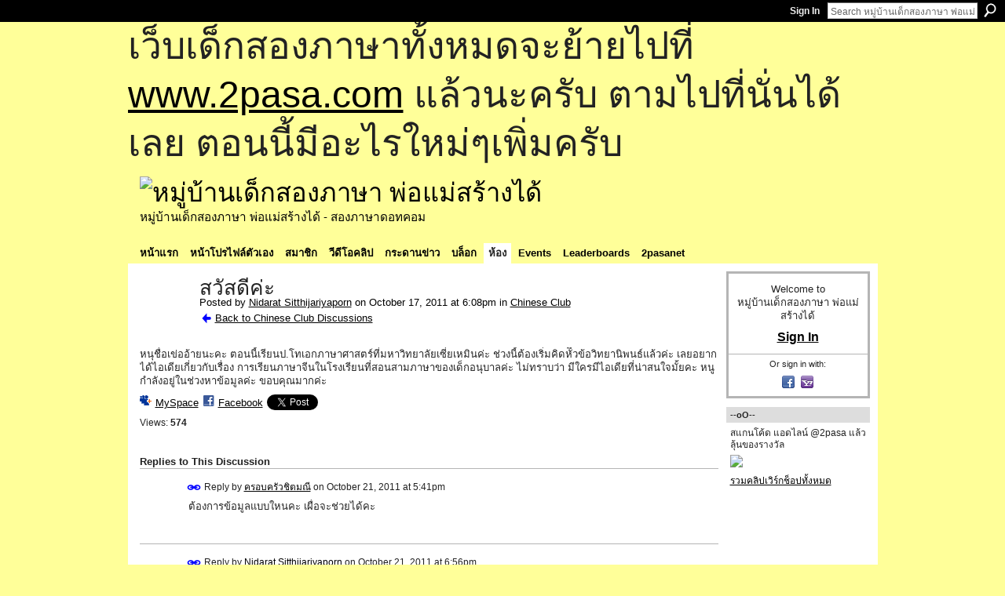

--- FILE ---
content_type: text/html; charset=UTF-8
request_url: https://go2pasa.ning.com/group/chineseclub/forum/topics/2456660:Topic:920140?commentId=2456660%3AComment%3A925048&groupId=2456660%3AGroup%3A28882
body_size: 54465
content:
<!DOCTYPE html>
<html lang="en" xmlns:og="http://ogp.me/ns#" xmlns:fb="http://www.facebook.com/2008/fbml">
    <head data-layout-view="default">
<script>
    window.dataLayer = window.dataLayer || [];
        </script>
<!-- Google Tag Manager -->
<script>(function(w,d,s,l,i){w[l]=w[l]||[];w[l].push({'gtm.start':
new Date().getTime(),event:'gtm.js'});var f=d.getElementsByTagName(s)[0],
j=d.createElement(s),dl=l!='dataLayer'?'&l='+l:'';j.async=true;j.src=
'https://www.googletagmanager.com/gtm.js?id='+i+dl;f.parentNode.insertBefore(j,f);
})(window,document,'script','dataLayer','GTM-T5W4WQ');</script>
<!-- End Google Tag Manager -->
            <meta http-equiv="Content-Type" content="text/html; charset=utf-8" />
    <title>สวัสดีค่ะ - หมู่บ้านเด็กสองภาษา พ่อแม่สร้างได้</title>
    <link rel="icon" href="https://go2pasa.ning.com/favicon.ico" type="image/x-icon" />
    <link rel="SHORTCUT ICON" href="https://go2pasa.ning.com/favicon.ico" type="image/x-icon" />
    <meta name="description" content="หนุชื่อเข่ออ้ายนะคะ ตอนนี้เรียนป.โทเอกภาษาศาสตร์ที่มหาวิทยาลัยเซี่ยเหมินค่ะ ช่วงนี้ต้องเริ่มคิดหัีวข้อวิทยานิพนธ์แล้วค่ะ เลยอยากได้ไอเดียเกี่ยวกับเรื่อง การเรี…" />
<meta name="title" content="สวัสดีค่ะ" />
<meta property="og:type" content="website" />
<meta property="og:url" content="https://go2pasa.ning.com/forum/topics/2456660:Topic:920140?groupUrl=chineseclub&amp;commentId=2456660%3AComment%3A925048&amp;groupId=2456660%3AGroup%3A28882" />
<meta property="og:title" content="สวัสดีค่ะ" />
<meta property="og:image" content="https://storage.ning.com/topology/rest/1.0/file/get/2746066259?profile=UPSCALE_150x150">
<meta name="twitter:card" content="summary" />
<meta name="twitter:title" content="สวัสดีค่ะ" />
<meta name="twitter:description" content="หนุชื่อเข่ออ้ายนะคะ ตอนนี้เรียนป.โทเอกภาษาศาสตร์ที่มหาวิทยาลัยเซี่ยเหมินค่ะ ช่วงนี้ต้องเริ่มคิดหัีวข้อวิทยานิพนธ์แล้วค่ะ เลยอยากได้ไอเดียเกี่ยวกับเรื่อง การเรี…" />
<meta name="twitter:image" content="https://storage.ning.com/topology/rest/1.0/file/get/2746066259?profile=UPSCALE_150x150" />
<link rel="image_src" href="https://storage.ning.com/topology/rest/1.0/file/get/2746066259?profile=UPSCALE_150x150" />
<script type="text/javascript">
    djConfig = { preventBackButtonFix: false, isDebug: false }
ning = {"CurrentApp":{"premium":true,"iconUrl":"https:\/\/storage.ning.com\/topology\/rest\/1.0\/file\/get\/2746066259?profile=UPSCALE_150x150","url":"httpsgo2pasa.ning.com","domains":["2pasa.com"],"online":true,"privateSource":true,"id":"go2pasa","appId":2456660,"description":"\u0e08\u0e32\u0e01\u0e1a\u0e49\u0e32\u0e19\u0e44\u0e21\u0e48\u0e01\u0e35\u0e48\u0e2b\u0e25\u0e31\u0e07\u0e02\u0e2d\u0e07\u0e1c\u0e39\u0e49\u0e40\u0e2b\u0e47\u0e19\u0e14\u0e49\u0e27\u0e22\u0e01\u0e31\u0e1a\u0e41\u0e19\u0e27\u0e17\u0e32\u0e07\u0e2a\u0e2d\u0e19\u0e20\u0e32\u0e29\u0e32\u0e17\u0e35\u0e48\u0e2a\u0e2d\u0e07\u0e43\u0e2b\u0e49\u0e01\u0e31\u0e1a\u0e25\u0e39\u0e01 \u0e42\u0e14\u0e22\u0e43\u0e0a\u0e49\u0e27\u0e34\u0e18\u0e35\u0e2a\u0e2d\u0e19\u0e41\u0e1a\u0e1a\u0e40\u0e14\u0e47\u0e01\u0e2a\u0e2d\u0e07\u0e20\u0e32\u0e29\u0e32 \u0e17\u0e33\u0e43\u0e2b\u0e49\u0e40\u0e01\u0e34\u0e14\u0e04\u0e23\u0e2d\u0e1a\u0e04\u0e23\u0e31\u0e27\u0e2a\u0e2d\u0e07\u0e20\u0e32\u0e29\u0e32\u0e02\u0e36\u0e49\u0e19\u0e40\u0e1b\u0e47\u0e19\u0e2b\u0e21\u0e39\u0e48\u0e1a\u0e49\u0e32\u0e19\u0e41\u0e2b\u0e48\u0e07\u0e19\u0e35\u0e49","name":"\u0e2b\u0e21\u0e39\u0e48\u0e1a\u0e49\u0e32\u0e19\u0e40\u0e14\u0e47\u0e01\u0e2a\u0e2d\u0e07\u0e20\u0e32\u0e29\u0e32 \u0e1e\u0e48\u0e2d\u0e41\u0e21\u0e48\u0e2a\u0e23\u0e49\u0e32\u0e07\u0e44\u0e14\u0e49","owner":"pongrapee","createdDate":"2008-10-31T12:21:26.127Z","runOwnAds":false},"CurrentProfile":null,"maxFileUploadSize":5};
        (function(){
            if (!window.ning) { return; }

            var age, gender, rand, obfuscated, combined;

            obfuscated = document.cookie.match(/xgdi=([^;]+)/);
            if (obfuscated) {
                var offset = 100000;
                obfuscated = parseInt(obfuscated[1]);
                rand = obfuscated / offset;
                combined = (obfuscated % offset) ^ rand;
                age = combined % 1000;
                gender = (combined / 1000) & 3;
                gender = (gender == 1 ? 'm' : gender == 2 ? 'f' : 0);
                ning.viewer = {"age":age,"gender":gender};
            }
        })();

        if (window.location.hash.indexOf('#!/') == 0) {
        window.location.replace(window.location.hash.substr(2));
    }
    window.xg = window.xg || {};
xg.captcha = {
    'shouldShow': false,
    'siteKey': '6Ldf3AoUAAAAALPgNx2gcXc8a_5XEcnNseR6WmsT'
};
xg.addOnRequire = function(f) { xg.addOnRequire.functions.push(f); };
xg.addOnRequire.functions = [];
xg.addOnFacebookLoad = function (f) { xg.addOnFacebookLoad.functions.push(f); };
xg.addOnFacebookLoad.functions = [];
xg._loader = {
    p: 0,
    loading: function(set) {  this.p++; },
    onLoad: function(set) {
                this.p--;
        if (this.p == 0 && typeof(xg._loader.onDone) == 'function') {
            xg._loader.onDone();
        }
    }
};
xg._loader.loading('xnloader');
if (window.bzplcm) {
    window.bzplcm._profileCount = 0;
    window.bzplcm._profileSend = function() { if (window.bzplcm._profileCount++ == 1) window.bzplcm.send(); };
}
xg._loader.onDone = function() {
            if(window.bzplcm)window.bzplcm.start('ni');
        xg.shared.util.parseWidgets();    var addOnRequireFunctions = xg.addOnRequire.functions;
    xg.addOnRequire = function(f) { f(); };
    try {
        if (addOnRequireFunctions) { dojo.lang.forEach(addOnRequireFunctions, function(onRequire) { onRequire.apply(); }); }
    } catch (e) {
        if(window.bzplcm)window.bzplcm.ts('nx').send();
        throw e;
    }
    if(window.bzplcm) { window.bzplcm.stop('ni'); window.bzplcm._profileSend(); }
};
window.xn = { track: { event: function() {}, pageView: function() {}, registerCompletedFlow: function() {}, registerError: function() {}, timer: function() { return { lapTime: function() {} }; } } };</script>
<meta name="medium" content="news" /><link rel="alternate" type="application/atom+xml" title="สวัสดีค่ะ - หมู่บ้านเด็กสองภาษา พ่อแม่สร้างได้" href="https://go2pasa.ning.com/forum/topics/2456660:Topic:920140?groupUrl=chineseclub&amp;commentId=2456660%3AComment%3A925048&amp;groupId=2456660%3AGroup%3A28882&amp;feed=yes&amp;xn_auth=no" /><link rel="alternate" type="application/atom+xml" title="Chinese Club - หมู่บ้านเด็กสองภาษา พ่อแม่สร้างได้" href="https://go2pasa.ning.com/group/chineseclub/forum?sort=mostRecent&amp;feed=yes&amp;xn_auth=no" />
<style type="text/css" media="screen,projection">
#xg_navigation ul div.xg_subtab ul li a {
    color:#555555;
    background:#F2F2F2;
}
#xg_navigation ul div.xg_subtab ul li a:hover {
    color:#222222;
    background:#D3DADE;
}
</style>

<style type="text/css" media="screen,projection">
@import url("https://static.ning.com/socialnetworkmain/widgets/index/css/common.min.css?xn_version=1229287718");
@import url("https://static.ning.com/socialnetworkmain/widgets/forum/css/component.min.css?xn_version=148829171");

</style>

<style type="text/css" media="screen,projection">
@import url("/generated-69468fcb9b5103-99555189-css?xn_version=202512201152");

</style>

<style type="text/css" media="screen,projection">
@import url("/generated-69468fcb305ed3-28803778-css?xn_version=202512201152");

</style>

<!--[if IE 6]>
    <link rel="stylesheet" type="text/css" href="https://static.ning.com/socialnetworkmain/widgets/index/css/common-ie6.min.css?xn_version=463104712" />
<![endif]-->
<!--[if IE 7]>
<link rel="stylesheet" type="text/css" href="https://static.ning.com/socialnetworkmain/widgets/index/css/common-ie7.css?xn_version=2712659298" />
<![endif]-->
<link rel="EditURI" type="application/rsd+xml" title="RSD" href="https://go2pasa.ning.com/profiles/blog/rsd" />
<script type="text/javascript">(function(a,b){if(/(android|bb\d+|meego).+mobile|avantgo|bada\/|blackberry|blazer|compal|elaine|fennec|hiptop|iemobile|ip(hone|od)|iris|kindle|lge |maemo|midp|mmp|netfront|opera m(ob|in)i|palm( os)?|phone|p(ixi|re)\/|plucker|pocket|psp|series(4|6)0|symbian|treo|up\.(browser|link)|vodafone|wap|windows (ce|phone)|xda|xiino/i.test(a)||/1207|6310|6590|3gso|4thp|50[1-6]i|770s|802s|a wa|abac|ac(er|oo|s\-)|ai(ko|rn)|al(av|ca|co)|amoi|an(ex|ny|yw)|aptu|ar(ch|go)|as(te|us)|attw|au(di|\-m|r |s )|avan|be(ck|ll|nq)|bi(lb|rd)|bl(ac|az)|br(e|v)w|bumb|bw\-(n|u)|c55\/|capi|ccwa|cdm\-|cell|chtm|cldc|cmd\-|co(mp|nd)|craw|da(it|ll|ng)|dbte|dc\-s|devi|dica|dmob|do(c|p)o|ds(12|\-d)|el(49|ai)|em(l2|ul)|er(ic|k0)|esl8|ez([4-7]0|os|wa|ze)|fetc|fly(\-|_)|g1 u|g560|gene|gf\-5|g\-mo|go(\.w|od)|gr(ad|un)|haie|hcit|hd\-(m|p|t)|hei\-|hi(pt|ta)|hp( i|ip)|hs\-c|ht(c(\-| |_|a|g|p|s|t)|tp)|hu(aw|tc)|i\-(20|go|ma)|i230|iac( |\-|\/)|ibro|idea|ig01|ikom|im1k|inno|ipaq|iris|ja(t|v)a|jbro|jemu|jigs|kddi|keji|kgt( |\/)|klon|kpt |kwc\-|kyo(c|k)|le(no|xi)|lg( g|\/(k|l|u)|50|54|\-[a-w])|libw|lynx|m1\-w|m3ga|m50\/|ma(te|ui|xo)|mc(01|21|ca)|m\-cr|me(rc|ri)|mi(o8|oa|ts)|mmef|mo(01|02|bi|de|do|t(\-| |o|v)|zz)|mt(50|p1|v )|mwbp|mywa|n10[0-2]|n20[2-3]|n30(0|2)|n50(0|2|5)|n7(0(0|1)|10)|ne((c|m)\-|on|tf|wf|wg|wt)|nok(6|i)|nzph|o2im|op(ti|wv)|oran|owg1|p800|pan(a|d|t)|pdxg|pg(13|\-([1-8]|c))|phil|pire|pl(ay|uc)|pn\-2|po(ck|rt|se)|prox|psio|pt\-g|qa\-a|qc(07|12|21|32|60|\-[2-7]|i\-)|qtek|r380|r600|raks|rim9|ro(ve|zo)|s55\/|sa(ge|ma|mm|ms|ny|va)|sc(01|h\-|oo|p\-)|sdk\/|se(c(\-|0|1)|47|mc|nd|ri)|sgh\-|shar|sie(\-|m)|sk\-0|sl(45|id)|sm(al|ar|b3|it|t5)|so(ft|ny)|sp(01|h\-|v\-|v )|sy(01|mb)|t2(18|50)|t6(00|10|18)|ta(gt|lk)|tcl\-|tdg\-|tel(i|m)|tim\-|t\-mo|to(pl|sh)|ts(70|m\-|m3|m5)|tx\-9|up(\.b|g1|si)|utst|v400|v750|veri|vi(rg|te)|vk(40|5[0-3]|\-v)|vm40|voda|vulc|vx(52|53|60|61|70|80|81|83|85|98)|w3c(\-| )|webc|whit|wi(g |nc|nw)|wmlb|wonu|x700|yas\-|your|zeto|zte\-/i.test(a.substr(0,4)))window.location.replace(b)})(navigator.userAgent||navigator.vendor||window.opera,'https://go2pasa.ning.com/m/group/discussion?id=2456660%3ATopic%3A920140');</script>
    </head>
    <body>
<!-- Google Tag Manager (noscript) -->
<noscript><iframe src="https://www.googletagmanager.com/ns.html?id=GTM-T5W4WQ"
height="0" width="0" style="display:none;visibility:hidden"></iframe></noscript>
<!-- End Google Tag Manager (noscript) -->
        <div id='fb-root'></div>
<script>
  window.fbAsyncInit = function () {
    FB.init({
      appId      : null, 
      status     : true,   
      cookie     : true,   
      xfbml      : true, 
      version    : 'v2.3'  
    });
    var n = xg.addOnFacebookLoad.functions.length;
    for (var i = 0; i < n; i++) {
      xg.addOnFacebookLoad.functions[i]();
    }
    xg.addOnFacebookLoad = function (f) { f(); };
    xg.addOnFacebookLoad.functions = [];
  };
  (function() {
    var e = document.createElement('script');
    e.src = document.location.protocol + '//connect.facebook.net/en_US/sdk.js';
    e.async = true;
    document.getElementById('fb-root').appendChild(e);
  })();
</script>        <div id="xn_bar">
            <div id="xn_bar_menu">
                <div id="xn_bar_menu_branding" >
                                    </div>

                <div id="xn_bar_menu_more">
                    <form id="xn_bar_menu_search" method="GET" action="https://go2pasa.ning.com/main/search/search">
                        <fieldset>
                            <input type="text" name="q" id="xn_bar_menu_search_query" value="Search หมู่บ้านเด็กสองภาษา พ่อแม่สร้างได้" _hint="Search หมู่บ้านเด็กสองภาษา พ่อแม่สร้างได้" accesskey="4" class="text xj_search_hint" />
                            <a id="xn_bar_menu_search_submit" href="#" onclick="document.getElementById('xn_bar_menu_search').submit();return false">Search</a>
                        </fieldset>
                    </form>
                </div>

                            <ul id="xn_bar_menu_tabs">
                                            <li><a href="https://go2pasa.ning.com/main/authorization/signIn?target=https%3A%2F%2Fgo2pasa.ning.com%2Fforum%2Ftopics%2F2456660%3ATopic%3A920140%3FgroupUrl%3Dchineseclub%26commentId%3D2456660%253AComment%253A925048%26groupId%3D2456660%253AGroup%253A28882">Sign In</a></li>
                                    </ul>
                        </div>
        </div>
        
        <div id="xg_ad_above_header" class="xg_ad xj_ad_above_header"><div class="xg_module module-plain  html_module module_text xg_reset" data-module_name="text"
        >
            <div class="xg_module_body xg_user_generated">
            <p><span style="font-size: 36pt;">เว็บเด็กสองภาษาทั้งหมดจะย้ายไปที่ <a href="http://www.2pasa.com" target="_blank" rel="noopener">www.2pasa.com</a> แล้วนะครับ ตามไปที่นั่นได้เลย ตอนนี้มีอะไรใหม่ๆเพิ่มครับ</span></p>
        </div>
        </div>
</div>
        <div id="xg" class="xg_theme xg_widget_forum xg_widget_forum_topic xg_widget_forum_topic_show" data-layout-pack="classic">
            <div id="xg_head">
                <div id="xg_masthead">
                    <p id="xg_sitename"><a id="application_name_header_link" href="/"><img src="https://storage.ning.com/topology/rest/1.0/file/get/1979825705?profile=RESIZE_320x320" alt="หมู่บ้านเด็กสองภาษา พ่อแม่สร้างได้"></a></p>
                    <p id="xg_sitedesc" class="xj_site_desc">หมู่บ้านเด็กสองภาษา พ่อแม่สร้างได้ - สองภาษาดอทคอม</p>
                </div>
                <div id="xg_navigation">
                    <ul>
    <li id="xg_tab_main" class="xg_subtab"><a href="/"><span>หน้าแรก</span></a></li><li id="xg_tab_profile" class="xg_subtab"><a href="/profiles"><span>หน้าโปรไฟล์ตัวเอง</span></a></li><li id="xg_tab_members" class="xg_subtab"><a href="/profiles/members/"><span>สมาชิก</span></a></li><li id="xg_tab_video" class="xg_subtab"><a href="/video"><span>วีดีโอคลิป</span></a></li><li id="xg_tab_forum" class="xg_subtab"><a href="/forum"><span>กระดานข่าว</span></a></li><li id="xg_tab_blogs" class="xg_subtab"><a href="/profiles/blog/list"><span>บล็อก</span></a></li><li id="xg_tab_groups" class="xg_subtab this"><a href="/groups"><span>ห้อง</span></a></li><li id="xg_tab_events" class="xg_subtab"><a href="/events"><span>Events</span></a></li><li id="xg_tab_leaderboards" class="xg_subtab"><a href="/leaderboards"><span>Leaderboards</span></a></li><li id="xg_tab_xn0" class="xg_subtab"><a href="/page/2pasanet-1"><span>2pasanet</span></a></li></ul>

                </div>
            </div>
            
            <div id="xg_body">
                
                <div class="xg_column xg_span-16 xj_classic_canvas">
                    <div class="xg_module xg_module_with_dialog">
    <div class="xg_headline xg_headline-img xg_headline-2l">
    <div class="ib"><span class="xg_avatar"><a class="fn url" href="http://go2pasa.ning.com/profile/nidarat"  title="Nidarat Sitthijariyaporn"><span class="table_img dy-avatar dy-avatar-64 "><img  class="photo photo" src="https://storage.ning.com/topology/rest/1.0/file/get/1959415370?profile=RESIZE_64x64&amp;width=64&amp;height=64&amp;crop=1%3A1" alt="" /></span></a></span></div>
<div class="tb"><h1>สวัสดีค่ะ</h1>
        <ul class="navigation byline">
            <li><a class="nolink">Posted by </a><a href="/profile/nidarat">Nidarat Sitthijariyaporn</a><a class="nolink"> on October 17, 2011 at 6:08pm in </a><a href="https://go2pasa.ning.com/group/chineseclub">Chinese Club</a></li>
            <li><a href="https://go2pasa.ning.com/group/chineseclub/forum" class="xg_sprite xg_sprite-back">Back to Chinese Club Discussions</a></li>
        </ul>
    </div>
</div>
    <div class="xg_module_body">
        <div class="discussion" data-category-id="">
            <div class="description">
                                <div class="xg_user_generated">
                    หนุชื่อเข่ออ้ายนะคะ ตอนนี้เรียนป.โทเอกภาษาศาสตร์ที่มหาวิทยาลัยเซี่ยเหมินค่ะ ช่วงนี้ต้องเริ่มคิดหัีวข้อวิทยานิพนธ์แล้วค่ะ เลยอยากได้ไอเดียเกี่ยวกับเรื่อง การเรียนภาษาจีนในโรงเรียนที่สอนสามภาษาของเด็กอนุบาลค่ะ ไม่ทราบว่า มีใครมีไอเดียที่น่าสนใจมั้ยคะ หนูกำลังอยู่ในช่วงหาข้อมูลค่ะ ขอบคุณมากค่ะ                </div>
            </div>
        </div>
                    <p class="small" id="tagsList" style="display:none">Tags:<br/></p>
                <div class="left-panel">
                            <p class="share-links clear">
                <a href="http://www.myspace.com/Modules/PostTo/Pages/?t=%E0%B8%AA%E0%B8%A7%E0%B8%B1%E0%B8%AA%E0%B8%94%E0%B8%B5%E0%B8%84%E0%B9%88%E0%B8%B0&c=Check%20out%20%22%E0%B8%AA%E0%B8%A7%E0%B8%B1%E0%B8%AA%E0%B8%94%E0%B8%B5%E0%B8%84%E0%B9%88%E0%B8%B0%22%20on%20%E0%B8%AB%E0%B8%A1%E0%B8%B9%E0%B9%88%E0%B8%9A%E0%B9%89%E0%B8%B2%E0%B8%99%E0%B9%80%E0%B8%94%E0%B9%87%E0%B8%81%E0%B8%AA%E0%B8%AD%E0%B8%87%E0%B8%A0%E0%B8%B2%E0%B8%A9%E0%B8%B2%20%E0%B8%9E%E0%B9%88%E0%B8%AD%E0%B9%81%E0%B8%A1%E0%B9%88%E0%B8%AA%E0%B8%A3%E0%B9%89%E0%B8%B2%E0%B8%87%E0%B9%84%E0%B8%94%E0%B9%89&u=https%3A%2F%2Fgo2pasa.ning.com%2Fxn%2Fdetail%2F2456660%3ATopic%3A920140&l=2" class="post_to_myspace" target="_blank">MySpace</a>            <script>!function(d,s,id){var js,fjs=d.getElementsByTagName(s)[0];if(!d.getElementById(id)){js=d.createElement(s);js.id=id;js.src="//platform.twitter.com/widgets.js";fjs.parentNode.insertBefore(js,fjs);}}(document,"script","twitter-wjs");</script>
                    <span class="xg_tweet">
        <a href="https://twitter.com/share" class="post_to_twitter twitter-share-button" target="_blank"
            data-text="Checking out &quot;สวัสดีค่ะ&quot; on หมู่บ้านเด็กสองภาษา พ่อแม่สร้างไ:" data-url="https://go2pasa.ning.com/group/chineseclub/forum/topics/2456660:Topic:920140?commentId=2456660%3AComment%3A925048&amp;groupId=2456660%3AGroup%3A28882" data-count="none" data-dnt="true">Tweet</a>
        </span>
                <a class="post_to_facebook xj_post_to_facebook" href="http://www.facebook.com/share.php?u=https%3A%2F%2Fgo2pasa.ning.com%2Fgroup%2Fchineseclub%2Fforum%2Ftopics%2F2456660%3ATopic%3A920140%3FcommentId%3D2456660%253AComment%253A925048%26groupId%3D2456660%253AGroup%253A28882%26xg_source%3Dfacebookshare&amp;t=" _url="https://go2pasa.ning.com/group/chineseclub/forum/topics/2456660:Topic:920140?commentId=2456660%3AComment%3A925048&amp;groupId=2456660%3AGroup%3A28882&amp;xg_source=facebookshare" _title="" _log="{&quot;module&quot;:&quot;forum&quot;,&quot;page&quot;:&quot;topic&quot;,&quot;action&quot;:&quot;show&quot;}">Facebook</a>
    <div class="likebox">
    <div class="facebook-like" data-content-type="Topic" data-content-id="2456660:Topic:920140" data-page-type="detail">
        <fb:like href="https://go2pasa.ning.com/xn/detail/2456660:Topic:920140" layout="button_count" show_faces="false" width="450"></fb:like>
    </div>
</div>
                </p>
                            <script>xg.addOnRequire(function () { xg.post('/main/viewcount/update?xn_out=json', {key: '2456660:Topic:920140', x: '072ba0f'}); });</script>                <p class="small dy-clear view-count-container">
    <span class="view-count-label">Views:</span> <span class="view-count">574</span></p>

                    </div>
                <dl id="cf" class="discussion noindent">
                    </dl>
    </div>
</div>
    <div class="xg_module">
            <div id="discussionReplies" >
            <div class="xg_module_body">
                <h3 id="comments" _scrollTo="cid-2456660:Comment:925048">Replies to This Discussion</h3>
                                    <dl class="discussion clear i0 xg_lightborder">
    <dt class="byline">
        <a name="2456660:Comment:922054" id="cid-2456660:Comment:922054"></a>         <span class="xg_avatar"><a class="fn url" href="http://go2pasa.ning.com/profile/0ed1m55l8e5pf"  title="ครอบครัวชิตมณี"><span class="table_img dy-avatar dy-avatar-48 "><img  class="photo photo left" src="https://storage.ning.com/topology/rest/1.0/file/get/1959306500?profile=RESIZE_48X48&amp;width=48&amp;height=48&amp;crop=1%3A1" alt="" /></span></a></span><a name="2456660Comment922054" href="https://go2pasa.ning.com/xn/detail/2456660:Comment:922054" title="Permalink to this Reply" class="xg_icon xg_icon-permalink">Permalink</a> Reply by <a href="https://go2pasa.ning.com/group/chineseclub/forum/topic/listForContributor?user=0ed1m55l8e5pf" class="fn url">ครอบครัวชิตมณี</a> on <span class="timestamp">October 21, 2011 at 5:41pm</span>    </dt>
        <dd>
                        <div class="description" id="desc_2456660Comment922054"><div class="xg_user_generated"><p> ต้องการข้อมูลแบบใหนคะ เผื่อจะช่วยได้คะ</p>
<p> </p></div></div>
                </dd>
        <dd>
        <ul class="actionlinks">
    <li class="actionlink"></li>    </ul>
</dl>
<dl class="discussion clear i0 xg_lightborder">
    <dt class="byline">
        <a name="2456660:Comment:922373" id="cid-2456660:Comment:922373"></a>         <span class="xg_avatar"><a class="fn url" href="http://go2pasa.ning.com/profile/nidarat"  title="Nidarat Sitthijariyaporn"><span class="table_img dy-avatar dy-avatar-48 "><img  class="photo photo left" src="https://storage.ning.com/topology/rest/1.0/file/get/1959415370?profile=RESIZE_48X48&amp;width=48&amp;height=48&amp;crop=1%3A1" alt="" /></span></a></span><a name="2456660Comment922373" href="https://go2pasa.ning.com/xn/detail/2456660:Comment:922373" title="Permalink to this Reply" class="xg_icon xg_icon-permalink">Permalink</a> Reply by <a href="https://go2pasa.ning.com/group/chineseclub/forum/topic/listForContributor?user=2njtns2l1as7e" class="fn url">Nidarat Sitthijariyaporn</a> on <span class="timestamp">October 21, 2011 at 6:56pm</span>    </dt>
        <dd>
                        <div class="description" id="desc_2456660Comment922373"><div class="xg_user_generated">ขอบคุณมากๆสำหรับความช่วยเหลือนะคะ ตอนนี้หนูกำลังอยู่ในช่วงรวบรวมข้อมูลค่ะ ถ้ายังไงจะเข้ามาถามอีกทีนะคะ ขอบคุณมากๆค่ะ</div></div>
                </dd>
        <dd>
        <ul class="actionlinks">
    <li class="actionlink"></li>    </ul>
</dl>
<dl class="discussion clear i0 xg_lightborder">
    <dt class="byline">
        <a name="2456660:Comment:922936" id="cid-2456660:Comment:922936"></a>         <span class="xg_avatar"><a class="fn url" href="http://go2pasa.ning.com/profile/1j580xhdwo1m1"  title="กาหนาฉ่าย"><span class="table_img dy-avatar dy-avatar-48 "><img  class="photo photo left" src="https://storage.ning.com/topology/rest/1.0/file/get/1959262947?profile=RESIZE_48X48&amp;width=48&amp;height=48&amp;crop=1%3A1" alt="" /></span></a></span><a name="2456660Comment922936" href="https://go2pasa.ning.com/xn/detail/2456660:Comment:922936" title="Permalink to this Reply" class="xg_icon xg_icon-permalink">Permalink</a> Reply by <a href="https://go2pasa.ning.com/group/chineseclub/forum/topic/listForContributor?user=1j580xhdwo1m1" class="fn url">กาหนาฉ่าย</a> on <span class="timestamp">October 24, 2011 at 1:35am</span>    </dt>
        <dd>
                        <div class="description" id="desc_2456660Comment922936"><div class="xg_user_generated"><p> </p>
<p>ยินดีให้ข้อมูบเพิ่มเติมจ้ะ  เพราะเคยทำอยู่โรงเรียนนานาชาติมาก่อน และ สอนภาษาจีนสำหรับเด็กเล็กอนุบาล1-3 มาก่อนจ้ะ </p>
<p>teeraporn_lin@hotmail.com </p>
<p>พี่ธีจ้ะ</p>
<p><a target="_self" href="http://storage.ning.com/topology/rest/1.0/file/get/1932552498?profile=original"><img class="align-full" width="146" src="http://storage.ning.com/topology/rest/1.0/file/get/1932552498?profile=original"/></a></p></div></div>
                </dd>
        <dd>
        <ul class="actionlinks">
    <li class="actionlink"></li>    </ul>
</dl>
<dl class="discussion clear i0 xg_lightborder">
    <dt class="byline">
        <a name="2456660:Comment:922948" id="cid-2456660:Comment:922948"></a>         <span class="xg_avatar"><a class="fn url" href="http://go2pasa.ning.com/profile/nidarat"  title="Nidarat Sitthijariyaporn"><span class="table_img dy-avatar dy-avatar-48 "><img  class="photo photo left" src="https://storage.ning.com/topology/rest/1.0/file/get/1959415370?profile=RESIZE_48X48&amp;width=48&amp;height=48&amp;crop=1%3A1" alt="" /></span></a></span><a name="2456660Comment922948" href="https://go2pasa.ning.com/xn/detail/2456660:Comment:922948" title="Permalink to this Reply" class="xg_icon xg_icon-permalink">Permalink</a> Reply by <a href="https://go2pasa.ning.com/group/chineseclub/forum/topic/listForContributor?user=2njtns2l1as7e" class="fn url">Nidarat Sitthijariyaporn</a> on <span class="timestamp">October 24, 2011 at 5:16am</span>    </dt>
        <dd>
                        <div class="description" id="desc_2456660Comment922948"><div class="xg_user_generated">ขอบคุณมากๆนะคะ ถ้ามีอะไรสงสัยจะขอความช่วยเหลือนะคะ หุๆ</div></div>
                </dd>
        <dd>
        <ul class="actionlinks">
    <li class="actionlink"></li>    </ul>
</dl>
<dl class="discussion clear i0 xg_lightborder">
    <dt class="byline">
        <a name="2456660:Comment:925048" id="cid-2456660:Comment:925048"></a>         <span class="xg_avatar"><a class="fn url" href="http://go2pasa.ning.com/profile/2d8yjcekodrtu"  title="mama.anxin"><span class="table_img dy-avatar dy-avatar-48 "><img  class="photo photo left" src="https://storage.ning.com/topology/rest/1.0/file/get/1959415261?profile=RESIZE_48X48&amp;width=48&amp;height=48&amp;crop=1%3A1" alt="" /></span></a></span><a name="2456660Comment925048" href="https://go2pasa.ning.com/xn/detail/2456660:Comment:925048" title="Permalink to this Reply" class="xg_icon xg_icon-permalink">Permalink</a> Reply by <a href="https://go2pasa.ning.com/group/chineseclub/forum/topic/listForContributor?user=2d8yjcekodrtu" class="fn url">mama.anxin</a> on <span class="timestamp">October 29, 2011 at 11:19pm</span>    </dt>
        <dd>
                        <div class="description" id="desc_2456660Comment925048"><div class="xg_user_generated"><p>โรงเรียนที่สอนภาษาจีนในระดับอนุบาลถ้าเป็นในประเทศไทย มีน้อยมาก น่าจะเปลียนหัวข้อนะคะ เช่นการเรียนการสอนภาษาจีนในโรงเรียนเอกชน หรือรัฐบาล น่าจะได้ข้อมูลเยอะมากกว่า</p></div></div>
                </dd>
        <dd>
        <ul class="actionlinks">
    <li class="actionlink"></li>    </ul>
</dl>
<dl class="discussion clear i0 xg_lightborder">
    <dt class="byline">
        <a name="2456660:Comment:925245" id="cid-2456660:Comment:925245"></a>         <span class="xg_avatar"><a class="fn url" href="http://go2pasa.ning.com/profile/nidarat"  title="Nidarat Sitthijariyaporn"><span class="table_img dy-avatar dy-avatar-48 "><img  class="photo photo left" src="https://storage.ning.com/topology/rest/1.0/file/get/1959415370?profile=RESIZE_48X48&amp;width=48&amp;height=48&amp;crop=1%3A1" alt="" /></span></a></span><a name="2456660Comment925245" href="https://go2pasa.ning.com/xn/detail/2456660:Comment:925245" title="Permalink to this Reply" class="xg_icon xg_icon-permalink">Permalink</a> Reply by <a href="https://go2pasa.ning.com/group/chineseclub/forum/topic/listForContributor?user=2njtns2l1as7e" class="fn url">Nidarat Sitthijariyaporn</a> on <span class="timestamp">October 30, 2011 at 6:54am</span>    </dt>
        <dd>
                        <div class="description" id="desc_2456660Comment925245"><div class="xg_user_generated">ขอบคุณมากค่ะ ช่วงนี้พึ่งเริ่่มคิดโครงกับหัวข้อค่ะ ไว้ถ้ามีอะไรสงสัยจะขอความช่วยเหลือนะคะ ขอบคุณมากๆค่ะ หุๆ</div></div>
                </dd>
        <dd>
        <ul class="actionlinks">
    <li class="actionlink"></li>    </ul>
</dl>
<dl class="discussion clear i0 xg_lightborder">
    <dt class="byline">
        <a name="2456660:Comment:925356" id="cid-2456660:Comment:925356"></a>         <span class="xg_avatar"><a class="fn url" href="http://go2pasa.ning.com/profile/3p1mfl2pcyiho"  title="อรดา  พงศ์สุธนะ"><span class="table_img dy-avatar dy-avatar-48 "><img  class="photo photo left" src="https://storage.ning.com/topology/rest/1.0/file/get/1959240702?profile=RESIZE_48X48&amp;width=48&amp;height=48&amp;crop=1%3A1" alt="" /><img class="dy-badge-image bottom-right" src="https://static.ning.com/socialnetworkmain/widgets/index/gfx/badges/crown_96x96.png?v=201204122145" alt="" /></span></a></span><a name="2456660Comment925356" href="https://go2pasa.ning.com/xn/detail/2456660:Comment:925356" title="Permalink to this Reply" class="xg_icon xg_icon-permalink">Permalink</a> Reply by <a href="https://go2pasa.ning.com/group/chineseclub/forum/topic/listForContributor?user=3p1mfl2pcyiho" class="fn url">อรดา  พงศ์สุธนะ</a> on <span class="timestamp">October 30, 2011 at 8:57am</span>    </dt>
        <dd>
                        <div class="description" id="desc_2456660Comment925356"><div class="xg_user_generated"><p>เคยไปเที่ยว เซี่ยเหมิน 大学 ด้วยค่ะ เหล่าซือแนะนำภาษาจีนกับแม่ๆด้วยนะคะ ยินดีที่ได้รู้จักค่ะ</p>
<p> </p></div></div>
                </dd>
        <dd>
        <ul class="actionlinks">
    <li class="actionlink"></li>    </ul>
</dl>
<dl class="discussion clear i1 xg_lightborder">
    <dt class="byline">
        <a name="2456660:Comment:925257" id="cid-2456660:Comment:925257"></a>         <span class="xg_avatar"><a class="fn url" href="http://go2pasa.ning.com/profile/nidarat"  title="Nidarat Sitthijariyaporn"><span class="table_img dy-avatar dy-avatar-48 "><img  class="photo photo left" src="https://storage.ning.com/topology/rest/1.0/file/get/1959415370?profile=RESIZE_48X48&amp;width=48&amp;height=48&amp;crop=1%3A1" alt="" /></span></a></span><a name="2456660Comment925257" href="https://go2pasa.ning.com/xn/detail/2456660:Comment:925257" title="Permalink to this Reply" class="xg_icon xg_icon-permalink">Permalink</a> Reply by <a href="https://go2pasa.ning.com/group/chineseclub/forum/topic/listForContributor?user=2njtns2l1as7e" class="fn url">Nidarat Sitthijariyaporn</a> on <span class="timestamp">October 30, 2011 at 11:32am</span>    </dt>
        <dd>
                        <div class="description" id="desc_2456660Comment925257"><div class="xg_user_generated">หุๆ ว่างๆมาเที่ยวได้อีกนะคะ ยินดีที่ได้รู้จักเช่นกันค่ะ</div></div>
                </dd>
        <dd>
        <ul class="actionlinks">
    <li class="actionlink"></li>    </ul>
</dl>
<dl class="discussion clear i2 xg_lightborder">
    <dt class="byline">
        <a name="2456660:Comment:928183" id="cid-2456660:Comment:928183"></a>         <span class="xg_avatar"><a class="fn url" href="http://go2pasa.ning.com/profile/3p1mfl2pcyiho"  title="อรดา  พงศ์สุธนะ"><span class="table_img dy-avatar dy-avatar-48 "><img  class="photo photo left" src="https://storage.ning.com/topology/rest/1.0/file/get/1959240702?profile=RESIZE_48X48&amp;width=48&amp;height=48&amp;crop=1%3A1" alt="" /><img class="dy-badge-image bottom-right" src="https://static.ning.com/socialnetworkmain/widgets/index/gfx/badges/crown_96x96.png?v=201204122145" alt="" /></span></a></span><a name="2456660Comment928183" href="https://go2pasa.ning.com/xn/detail/2456660:Comment:928183" title="Permalink to this Reply" class="xg_icon xg_icon-permalink">Permalink</a> Reply by <a href="https://go2pasa.ning.com/group/chineseclub/forum/topic/listForContributor?user=3p1mfl2pcyiho" class="fn url">อรดา  พงศ์สุธนะ</a> on <span class="timestamp">November 5, 2011 at 4:10pm</span>    </dt>
        <dd>
                        <div class="description" id="desc_2456660Comment928183"><div class="xg_user_generated"><p>ที่โรงเรียนลูกสาวเป็นโรงเรียนไทย-จีนค่ะ มีครูจีนเข้าสอนวันละ 2ชม เขาจะฝึกทักษะฟัง พูด อ่านเขียน และยังมีการแปลอยู่ค่ะ แต่เด็กโตอีกหน่อยเหล่าซือจะแปลไม่ไหว เด็กก็จะต้องเรียนรู้กับเจ้าของภาษาเองค่ะ เหล่าซือยังวัยรุ่นอยู่ฉนั้นการสอนก็จะมีบันเทิงบ้างค่ะ</p>
<p>คุณเข่ออ้าย เข้ามาตอบห้องจีนบ่อยๆด้วยนะคะ ช่วยแม่ๆที่อยากสอนจีนลูกน่ะค่ะ</p></div></div>
                </dd>
        <dd>
        <ul class="actionlinks">
    <li class="actionlink"></li>    </ul>
</dl>
<dl class="discussion clear i3 xg_lightborder">
    <dt class="byline">
        <a name="2456660:Comment:928397" id="cid-2456660:Comment:928397"></a>         <span class="xg_avatar"><a class="fn url" href="http://go2pasa.ning.com/profile/nidarat"  title="Nidarat Sitthijariyaporn"><span class="table_img dy-avatar dy-avatar-48 "><img  class="photo photo left" src="https://storage.ning.com/topology/rest/1.0/file/get/1959415370?profile=RESIZE_48X48&amp;width=48&amp;height=48&amp;crop=1%3A1" alt="" /></span></a></span><a name="2456660Comment928397" href="https://go2pasa.ning.com/xn/detail/2456660:Comment:928397" title="Permalink to this Reply" class="xg_icon xg_icon-permalink">Permalink</a> Reply by <a href="https://go2pasa.ning.com/group/chineseclub/forum/topic/listForContributor?user=2njtns2l1as7e" class="fn url">Nidarat Sitthijariyaporn</a> on <span class="timestamp">November 5, 2011 at 8:33pm</span>    </dt>
        <dd>
                        <div class="description" id="desc_2456660Comment928397"><div class="xg_user_generated">ได้เลยค่า ยินดีอย่างยิ่งค่ะ หุๆ</div></div>
                </dd>
        <dd>
        <ul class="actionlinks">
    <li class="actionlink"></li>    </ul>
</dl>
                            </div>
            <div class="xg_module_foot">
                                    <p class="left">
                        <a class="xg_icon xg_icon-rss" href="https://go2pasa.ning.com/forum/topics/2456660:Topic:920140?groupUrl=chineseclub&amp;commentId=2456660%3AComment%3A925048&amp;groupId=2456660%3AGroup%3A28882&amp;feed=yes&amp;xn_auth=no">RSS</a>
                    </p>
                            </div>
        </div>
    </div>

                </div>
                <div class="xg_column xg_span-4 xg_last xj_classic_sidebar">
                        <div class="xg_module" id="xg_module_account">
        <div class="xg_module_body xg_signup xg_lightborder">
            <p>Welcome to<br />หมู่บ้านเด็กสองภาษา พ่อแม่สร้างได้</p>
                        <p class="last-child"><big><strong><a href="https://go2pasa.ning.com/main/authorization/signIn?target=https%3A%2F%2Fgo2pasa.ning.com%2Fforum%2Ftopics%2F2456660%3ATopic%3A920140%3FgroupUrl%3Dchineseclub%26commentId%3D2456660%253AComment%253A925048%26groupId%3D2456660%253AGroup%253A28882" style="white-space:nowrap">Sign In</a></strong></big></p>
                            <div class="xg_external_signup xg_lightborder xj_signup">
                    <p class="dy-small">Or sign in with:</p>
                    <ul class="providers">
            <li>
            <a
                onclick="xg.index.authorization.social.openAuthWindow(
                    'https://auth.ning.com/socialAuth/facebook?edfm=3lDRYoWOnzULrBfFqnhc94x4Eca012JJBXzEGc5MsN%2F2G54Y4Hii6V8s9RUz8y%2Fa1qKk%2FVbwCNTUJd%2FXxUG2MsNYRwG%2BGRb%2BfquneTWpgR9btUrisDaVl0DQWldmBUjPgttLi8oG3TTHKCzsZ0t4TFzqG3DfrdTZOs%2FolZC5slIvDy%2FDGGe%2Fd3GS2qt%2BxbgcCWDxGpLzhZJILDeXmZMlR4ibvLmbgvaA2EGdZe%2FoczGU7FXXx07H2G5ixiTqBt5g8gugmr14jceBwXkAUO6PtheuD0O04kJiuXDkG8EZclQPaHTYXAVgV9ddaGCqtZVRjdYpKMOM8XevmWOwEk%2F4rIVljYQdfgIEw2LDmhVdi98K4nlO39z1TayhqF1UH1lgA1n8rQXRGqFf%2BO432A6hJF%2BRbFy02DaXf%2FG6RJefiGnqg0JE6IsXE78eik8HLoY%2BhXudtJIpE48OP4J49IMNw0mb8bih3BS3OdWoNB9bnWwq%2Fz0gyMEbnCCuTeB5zrKVJAIKrdzML6uwoOMcT%2BzSxHt2OSk4RZ%2BbiQcraZJO0aTplk3I0RfLFXqjCPcSvY%2B21eBSFJG0%2FA7SLi4Otpo88A%3D%3D'
                    ); return false;">
                            <span class="mini-service mini-service-facebook" title="Facebook"></span>
                        </a>
        </li>
            <li>
            <a
                onclick="xg.index.authorization.social.openAuthWindow(
                    'https://auth.ning.com/socialAuth/yahooopenidconnect?edfm=N%2B%2FyQSqPLDpjFB4vPxdBY8rFpiIXmz8oj9KgUf1J%2Bqjtri%2FYM0gr2Ll5Uye1J%2B9seeFyA8S%2Fmkb7s2Pir4ucl5%2BI2G8VAc3pxFQmnqO3JBDmey%2F2M1Riuu5WPmIETsxzZwb8qGCx9UiiquTofbzCLKN761aMSdV9BkRdYTVn6jK8Hd0aTOPpQIjTr6mj5k2gobP%2FnH44UAUTOXGndxQIxEZxDeca8fdZNH%2B0RqGFMg6ck6nMU5rOk1U8yYLqHPa1ndCV%2BbEeDTah6%2B7%2Bbd2uucr3GTAJs8sAIxM1mXq26V3xUtOPE%2FlP5Djo32Y%2F4VBE%2BTzHIr7OriDVDQLGeyhJeQG5pDx%2F1iteBK4HXdHwKcgBpBS9kXvVE4tS3RF%2BUYCkCzg3tTJmOiSsG5iJHAui4qo2gr65I5P9M9hbBedBmdR6r6fRsOtoP9b8Nl%2BmtUHyMbzyDnVNz2ZeiwqaGOUj67a2GM07l3AxjtFaI9NDNiY%2B35jljvrPwmReIp15RrCY'
                ); return false;">
                <span class="mini-service mini-service-yahoo" title="Yahoo!"></span>
            </a>
        </li>
    </ul>
                </div>
                    </div>
    </div>
<div class="xg_module html_module module_text xg_reset" data-module_name="text"
        >
        <div class="xg_module_head"><h2>--oO--</h2></div>
        <div class="xg_module_body xg_user_generated">
            <p>สแกนโค้ด แอดไลน์ @2pasa แล้วลุ้นของรางวัล<a href="https://storage.ning.com/topology/rest/1.0/file/get/1973032978?profile=original" target="_self"><img src="https://storage.ning.com/topology/rest/1.0/file/get/1973032978?profile=RESIZE_180x180" width="173" class="align-full"  /></a><a href="https://go2pasa.ning.com/video/video/listTagged?tag=workshop">รวมคลิปเวิร์กช็อปทั้งหมด</a><object width="173" height="97" classid="clsid:d27cdb6e-ae6d-11cf-96b8-444553540000" codebase="http://download.macromedia.com/pub/shockwave/cabs/flash/swflash.cab#version=6,0,40,0" _origwidth="200"><param name="allowFullScreen" value="true" ></param>
<param name="allowscriptaccess" value="always" ></param>
<param name="src" value="https://www.youtube.com/v/goME8rRZCF8?version=3&amp;hl=en_US&amp;rel=0" ></param>
<param name="wmode" value="opaque" ></param>
<param name="allowfullscreen" value="true" ></param>
<embed wmode="opaque" width="173" height="97" type="application/x-shockwave-flash" src="https://www.youtube.com/v/goME8rRZCF8?version=3&amp;hl=en_US&amp;rel=0" allowfullscreen="true" allowscriptaccess="always" _origwidth="200"></embed></object><object width="173" height="129" classid="clsid:d27cdb6e-ae6d-11cf-96b8-444553540000" codebase="http://download.macromedia.com/pub/shockwave/cabs/flash/swflash.cab#version=6,0,40,0" _origwidth="200"><param name="allowFullScreen" value="true" ></param>
<param name="allowscriptaccess" value="always" ></param>
<param name="src" value="https://www.youtube.com/v/nqiTD4Yj4Mc?version=3&amp;hl=en_US&amp;rel=0" ></param>
<param name="wmode" value="opaque" ></param>
<param name="allowfullscreen" value="true" ></param>
<embed wmode="opaque" width="173" height="129" type="application/x-shockwave-flash" src="https://www.youtube.com/v/nqiTD4Yj4Mc?version=3&amp;hl=en_US&amp;rel=0" allowfullscreen="true" allowscriptaccess="always" _origwidth="200"></embed></object><object width="173" height="129" classid="clsid:d27cdb6e-ae6d-11cf-96b8-444553540000" codebase="http://download.macromedia.com/pub/shockwave/cabs/flash/swflash.cab#version=6,0,40,0" _origwidth="200"><param name="allowFullScreen" value="true" ></param>
<param name="allowscriptaccess" value="always" ></param>
<param name="src" value="https://www.youtube.com/v/fD8d9_DNw8w?version=3&amp;hl=en_US&amp;rel=0" ></param>
<param name="wmode" value="opaque" ></param>
<param name="allowfullscreen" value="true" ></param>
<embed wmode="opaque" width="173" height="129" type="application/x-shockwave-flash" src="https://www.youtube.com/v/fD8d9_DNw8w?version=3&amp;hl=en_US&amp;rel=0" allowfullscreen="true" allowscriptaccess="always" _origwidth="200"></embed></object><object width="173" height="155" classid="clsid:d27cdb6e-ae6d-11cf-96b8-444553540000" codebase="http://download.macromedia.com/pub/shockwave/cabs/flash/swflash.cab#version=6,0,40,0" _origwidth="200"><param name="allowFullScreen" value="true" ></param>
<param name="allowscriptaccess" value="always" ></param>
<param name="src" value="https://www.youtube.com/v/nYPAq3Es5Uc?fs=1&amp;hl=en_US&amp;rel=0" ></param>
<param name="wmode" value="opaque" ></param>
<param name="allowfullscreen" value="true" ></param>
<embed wmode="opaque" width="173" height="155" type="application/x-shockwave-flash" src="https://www.youtube.com/v/nYPAq3Es5Uc?fs=1&amp;hl=en_US&amp;rel=0" allowfullscreen="true" allowscriptaccess="always" _origwidth="200"></embed></object><object width="173" height="129" _origwidth="200"><param name="movie" value="https://www.youtube.com/v/SaifGyO_72c?version=3&amp;hl=en_US&amp;rel=0" ></param>
<param name="allowFullScreen" value="true" ></param>
<param name="allowscriptaccess" value="always" ></param>
<embed wmode="opaque" src="https://www.youtube.com/v/SaifGyO_72c?version=3&amp;hl=en_US&amp;rel=0" type="application/x-shockwave-flash" width="173" height="129" allowscriptaccess="always" allowfullscreen="true" _origwidth="200"></embed></object></p>
        </div>
        </div>
<div class="xg_module module_events" data-module_name="events">
    <div class="xg_module_head">
        <h2>Events</h2>
    </div>
    <div class="xg_module_foot">
        <ul>
                    </ul>
    </div>
</div>
<div class="xg_module html_module module_text xg_reset" data-module_name="text"
        >
        <div class="xg_module_head"><h2>หนังสือในชุดเด็กสองภาษา</h2></div>
        <div class="xg_module_body xg_user_generated">
            <p><a href="http://monshop.2pasa.com" target="_blank"><img src="https://storage.ning.com/topology/rest/1.0/file/get/1973034950?profile=RESIZE_180x180" width="173" class="align-full"  /></a><a href="http://monshop.2pasa.com" target="_blank"><br /></a><a target="_blank" href="http://monshop.2pasa.com/"><img class="align-full" src="https://storage.ning.com/topology/rest/1.0/file/get/1932794439?profile=RESIZE_180x180" width="157"  /></a><br />
<a target="_blank" href="http://monshop.2pasa.com/"><img class="align-full" src="https://storage.ning.com/topology/rest/1.0/file/get/1932794517?profile=RESIZE_180x180" width="157"  /></a><a target="_blank" href="http://monshop.2pasa.com/"><img class="align-full" src="https://storage.ning.com/topology/rest/1.0/file/get/1932796712?profile=RESIZE_180x180" width="157"  /></a><a href="http://monshop.2pasa.com" target="_blank"><img src="https://storage.ning.com/topology/rest/1.0/file/get/1973036861?profile=original" class="align-full" width="157"  /></a><a href="http://monshop.2pasa.com" target="_blank"><img src="https://storage.ning.com/topology/rest/1.0/file/get/1973038757?profile=original" class="align-full" width="157"  /></a></p>
        </div>
        </div>

                </div>
            </div>
            <div id="xg_foot">
                <p class="left">
    © 2026             &nbsp; Created by <a href="/profile/bigowl">ผู้ใหญ่บิ๊ก</a>.            &nbsp;
    Powered by<a class="poweredBy-logo" href="https://www.ning.com/" title="" alt="" rel="dofollow">
    <img class="poweredbylogo" width="87" height="15" src="https://static.ning.com/socialnetworkmain/widgets/index/gfx/Ning_MM_footer_wht@2x.png?xn_version=2105418020"
         title="Ning Website Builder" alt="Website builder | Create website | Ning.com">
</a>    </p>
    <p class="right xg_lightfont">
                    <a href="https://go2pasa.ning.com/main/embeddable/list">Badges</a> &nbsp;|&nbsp;
                        <a href="https://go2pasa.ning.com/main/authorization/signUp?target=https%3A%2F%2Fgo2pasa.ning.com%2Fmain%2Findex%2Freport&amp;groupToJoin=chineseclub" dojoType="PromptToJoinLink" _joinPromptText="Like what you see in Chinese Club? Join Now!" _hasSignUp="true" _signInUrl="https://go2pasa.ning.com/main/authorization/signIn?target=https%3A%2F%2Fgo2pasa.ning.com%2Fmain%2Findex%2Freport&amp;groupToJoin=chineseclub">Report an Issue</a> &nbsp;|&nbsp;
                        <a href="https://go2pasa.ning.com/main/authorization/termsOfService?previousUrl=https%3A%2F%2Fgo2pasa.ning.com%2Fforum%2Ftopics%2F2456660%3ATopic%3A920140%3FgroupUrl%3Dchineseclub%26commentId%3D2456660%253AComment%253A925048%26groupId%3D2456660%253AGroup%253A28882">Terms of Service</a>
            </p>

            </div>
        </div>
        <div id="xg_ad_below_footer" class="xg_ad xj_ad_below_footer"><div class="xg_module module-plain  html_module module_text xg_reset" data-module_name="text"
        >
            <div class="xg_module_body xg_user_generated">
            <p><a href="https://dl.dropboxusercontent.com/u/16556449/monshop/english4corp.html" target="_blank"><br /></a><a href="https://goo.gl/photos/BhtdGUrx6oPJSw8E6" target="_blank"><img width="957" src="https://storage.ning.com/topology/rest/1.0/file/get/2016108549?profile=RESIZE_1024x1024" width="957" class="align-full"  /></a><a href="https://go2pasa.ning.com/video/video/listTagged?tag=workshop" target="_self"><img src="https://storage.ning.com/topology/rest/1.0/file/get/2016109787?profile=original" class="align-full" width="957"  /></a><a target="_self" href="https://go2pasa.ning.com/forum/topics/2456660:Topic:673612"><img class="align-full" src="https://storage.ning.com/topology/rest/1.0/file/get/2016138013?profile=original" width="957"  /></a></p>
        </div>
        </div>
</div>
        <div id="xj_baz17246" class="xg_theme"></div>
<div id="xg_overlay" style="display:none;">
<!--[if lte IE 6.5]><iframe></iframe><![endif]-->
</div>
<!--googleoff: all--><noscript>
	<style type="text/css" media="screen">
        #xg { position:relative;top:120px; }
        #xn_bar { top:120px; }
	</style>
	<div class="errordesc noscript">
		<div>
            <h3><strong>Hello, you need to enable JavaScript to use หมู่บ้านเด็กสองภาษา พ่อแม่สร้างได้.</strong></h3>
            <p>Please check your browser settings or contact your system administrator.</p>
			<img src="/xn_resources/widgets/index/gfx/jstrk_off.gif" alt="" height="1" width="1" />
		</div>
	</div>
</noscript><!--googleon: all-->
<script type="text/javascript" src="https://static.ning.com/socialnetworkmain/widgets/lib/core.min.js?xn_version=1651386455"></script>        <script>
            var sources = ["https:\/\/static.ning.com\/socialnetworkmain\/widgets\/lib\/js\/jquery\/jquery.ui.widget.js?xn_version=202512201152","https:\/\/static.ning.com\/socialnetworkmain\/widgets\/lib\/js\/jquery\/jquery.iframe-transport.js?xn_version=202512201152","https:\/\/static.ning.com\/socialnetworkmain\/widgets\/lib\/js\/jquery\/jquery.fileupload.js?xn_version=202512201152","https:\/\/storage.ning.com\/topology\/rest\/1.0\/file\/get\/12882178082?profile=original&r=1724772894","https:\/\/storage.ning.com\/topology\/rest\/1.0\/file\/get\/11108770694?profile=original&r=1684134893","https:\/\/storage.ning.com\/topology\/rest\/1.0\/file\/get\/11108771284?profile=original&r=1684134893","https:\/\/storage.ning.com\/topology\/rest\/1.0\/file\/get\/11108884664?profile=original&r=1684135244"];
            var numSources = sources.length;
                        var heads = document.getElementsByTagName('head');
            var node = heads.length > 0 ? heads[0] : document.body;
            var onloadFunctionsObj = {};

            var createScriptTagFunc = function(source) {
                var script = document.createElement('script');
                
                script.type = 'text/javascript';
                                var currentOnLoad = function() {xg._loader.onLoad(source);};
                if (script.readyState) { //for IE (including IE9)
                    script.onreadystatechange = function() {
                        if (script.readyState == 'complete' || script.readyState == 'loaded') {
                            script.onreadystatechange = null;
                            currentOnLoad();
                        }
                    }
                } else {
                   script.onerror = script.onload = currentOnLoad;
                }

                script.src = source;
                node.appendChild(script);
            };

            for (var i = 0; i < numSources; i++) {
                                xg._loader.loading(sources[i]);
                createScriptTagFunc(sources[i]);
            }
        </script>
    <script type="text/javascript">
if (!ning._) {ning._ = {}}
ning._.compat = { encryptedToken: "<empty>" }
ning._.CurrentServerTime = "2026-01-16T14:12:14+00:00";
ning._.probableScreenName = "";
ning._.domains = {
    base: 'ning.com',
    ports: { http: '80', ssl: '443' }
};
ning.loader.version = '202512201152'; // DEP-251220_1:477f7ee 33
djConfig.parseWidgets = false;
</script>
    <script type="text/javascript">
        xg.token = '';
xg.canTweet = false;
xg.cdnHost = 'static.ning.com';
xg.version = '202512201152';
xg.useMultiCdn = true;
xg.staticRoot = 'socialnetworkmain';
xg.xnTrackHost = null;
    xg.cdnDefaultPolicyHost = 'static';
    xg.cdnPolicy = [];
xg.global = xg.global || {};
xg.global.currentMozzle = 'forum';
xg.global.userCanInvite = false;
xg.global.requestBase = '';
xg.global.locale = 'en_US';
xg.num_thousand_sep = ",";
xg.num_decimal_sep = ".";
(function() {
    dojo.addOnLoad(function() {
        if(window.bzplcm) { window.bzplcm.ts('hr'); window.bzplcm._profileSend(); }
            });
            ning.loader.require('xg.shared.SpamFolder', 'xg.index.facebookLike', function() { xg._loader.onLoad('xnloader'); });
    })();    </script>
<script>
    document.addEventListener("DOMContentLoaded", function () {
        if (!dataLayer) {
            return;
        }
        var handler = function (event) {
            var element = event.currentTarget;
            if (element.hasAttribute('data-track-disable')) {
                return;
            }
            var options = JSON.parse(element.getAttribute('data-track'));
            dataLayer.push({
                'event'         : 'trackEvent',
                'eventType'     : 'googleAnalyticsNetwork',
                'eventCategory' : options && options.category || '',
                'eventAction'   : options && options.action || '',
                'eventLabel'    : options && options.label || '',
                'eventValue'    : options && options.value || ''
            });
            if (options && options.ga4) {
                dataLayer.push(options.ga4);
            }
        };
        var elements = document.querySelectorAll('[data-track]');
        for (var i = 0; i < elements.length; i++) {
            elements[i].addEventListener('click', handler);
        }
    });
</script>


    </body>
</html>
